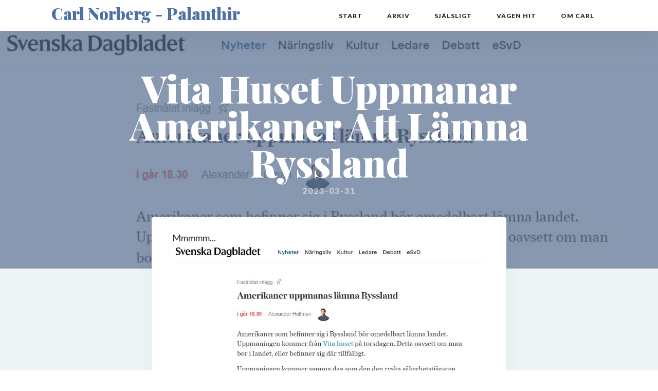

--- FILE ---
content_type: text/html; charset=UTF-8
request_url: https://carlnorberg.se/2023/03/31/vita-huset-uppmanar-amerikaner-att-lamna-ryssland/
body_size: 523307
content:
<!DOCTYPE html>
<html lang="sv-SE" >
<head>
<meta charset="UTF-8">
<meta name="viewport" content="width=device-width, initial-scale=1.0">
<!-- WP_HEAD() START -->
<title>Vita Huset Uppmanar Amerikaner Att Lämna Ryssland - Carl Norberg - Palanthir</title>
<link rel="preload" as="style" href="https://fonts.googleapis.com/css?family=Lato:900,regular,|Playfair+Display:900,regular," >
<link rel="stylesheet" href="https://fonts.googleapis.com/css?family=Lato:900,regular,|Playfair+Display:900,regular,">
	<style>img:is([sizes="auto" i], [sizes^="auto," i]) { contain-intrinsic-size: 3000px 1500px }</style>
	<link rel='preload' as='style' href='https://carlnorberg.se/wp-content/plugins/collapsed-archives/style.css?ver=6.8.3'  data-wpacu-preload-css-basic='1' />
<meta name="description" content="Mmmmm...">
<meta name="robots" content="index, follow, max-snippet:-1, max-image-preview:large, max-video-preview:-1">
<link rel="canonical" href="https://carlnorberg.se/2023/03/31/vita-huset-uppmanar-amerikaner-att-lamna-ryssland/">
<meta property="og:url" content="https://carlnorberg.se/2023/03/31/vita-huset-uppmanar-amerikaner-att-lamna-ryssland/">
<meta property="og:site_name" content="Carl Norberg - Palanthir">
<meta property="og:locale" content="sv_SE">
<meta property="og:type" content="article">
<meta property="og:title" content="Vita Huset Uppmanar Amerikaner Att Lämna Ryssland - Carl Norberg - Palanthir">
<meta property="og:description" content="Mmmmm...">
<meta property="og:image" content="https://carlnorberg.se/wp-content/uploads/2023/03/Inklistrad-356.png">
<meta property="og:image:secure_url" content="https://carlnorberg.se/wp-content/uploads/2023/03/Inklistrad-356.png">
<meta property="og:image:width" content="978">
<meta property="og:image:height" content="744">
<meta name="twitter:card" content="summary">
<meta name="twitter:title" content="Vita Huset Uppmanar Amerikaner Att Lämna Ryssland - Carl Norberg - Palanthir">
<meta name="twitter:description" content="Mmmmm...">
<meta name="twitter:image" content="https://carlnorberg.se/wp-content/uploads/2023/03/Inklistrad-356.png">
		<style>
			.lazyload,
			.lazyloading {
				max-width: 100%;
			}
		</style>
		<link rel='stylesheet' id='wp-block-library-css' href='https://carlnorberg.se/wp-includes/css/dist/block-library/style.min.css?ver=6.8.3' type='text/css' media='all' />
<style id='classic-theme-styles-inline-css' type='text/css'>
/*! This file is auto-generated */
.wp-block-button__link{color:#fff;background-color:#32373c;border-radius:9999px;box-shadow:none;text-decoration:none;padding:calc(.667em + 2px) calc(1.333em + 2px);font-size:1.125em}.wp-block-file__button{background:#32373c;color:#fff;text-decoration:none}
</style>
<style id='global-styles-inline-css' type='text/css'>
:root{--wp--preset--aspect-ratio--square: 1;--wp--preset--aspect-ratio--4-3: 4/3;--wp--preset--aspect-ratio--3-4: 3/4;--wp--preset--aspect-ratio--3-2: 3/2;--wp--preset--aspect-ratio--2-3: 2/3;--wp--preset--aspect-ratio--16-9: 16/9;--wp--preset--aspect-ratio--9-16: 9/16;--wp--preset--color--black: #000000;--wp--preset--color--cyan-bluish-gray: #abb8c3;--wp--preset--color--white: #ffffff;--wp--preset--color--pale-pink: #f78da7;--wp--preset--color--vivid-red: #cf2e2e;--wp--preset--color--luminous-vivid-orange: #ff6900;--wp--preset--color--luminous-vivid-amber: #fcb900;--wp--preset--color--light-green-cyan: #7bdcb5;--wp--preset--color--vivid-green-cyan: #00d084;--wp--preset--color--pale-cyan-blue: #8ed1fc;--wp--preset--color--vivid-cyan-blue: #0693e3;--wp--preset--color--vivid-purple: #9b51e0;--wp--preset--gradient--vivid-cyan-blue-to-vivid-purple: linear-gradient(135deg,rgba(6,147,227,1) 0%,rgb(155,81,224) 100%);--wp--preset--gradient--light-green-cyan-to-vivid-green-cyan: linear-gradient(135deg,rgb(122,220,180) 0%,rgb(0,208,130) 100%);--wp--preset--gradient--luminous-vivid-amber-to-luminous-vivid-orange: linear-gradient(135deg,rgba(252,185,0,1) 0%,rgba(255,105,0,1) 100%);--wp--preset--gradient--luminous-vivid-orange-to-vivid-red: linear-gradient(135deg,rgba(255,105,0,1) 0%,rgb(207,46,46) 100%);--wp--preset--gradient--very-light-gray-to-cyan-bluish-gray: linear-gradient(135deg,rgb(238,238,238) 0%,rgb(169,184,195) 100%);--wp--preset--gradient--cool-to-warm-spectrum: linear-gradient(135deg,rgb(74,234,220) 0%,rgb(151,120,209) 20%,rgb(207,42,186) 40%,rgb(238,44,130) 60%,rgb(251,105,98) 80%,rgb(254,248,76) 100%);--wp--preset--gradient--blush-light-purple: linear-gradient(135deg,rgb(255,206,236) 0%,rgb(152,150,240) 100%);--wp--preset--gradient--blush-bordeaux: linear-gradient(135deg,rgb(254,205,165) 0%,rgb(254,45,45) 50%,rgb(107,0,62) 100%);--wp--preset--gradient--luminous-dusk: linear-gradient(135deg,rgb(255,203,112) 0%,rgb(199,81,192) 50%,rgb(65,88,208) 100%);--wp--preset--gradient--pale-ocean: linear-gradient(135deg,rgb(255,245,203) 0%,rgb(182,227,212) 50%,rgb(51,167,181) 100%);--wp--preset--gradient--electric-grass: linear-gradient(135deg,rgb(202,248,128) 0%,rgb(113,206,126) 100%);--wp--preset--gradient--midnight: linear-gradient(135deg,rgb(2,3,129) 0%,rgb(40,116,252) 100%);--wp--preset--font-size--small: 13px;--wp--preset--font-size--medium: 20px;--wp--preset--font-size--large: 36px;--wp--preset--font-size--x-large: 42px;--wp--preset--spacing--20: 0.44rem;--wp--preset--spacing--30: 0.67rem;--wp--preset--spacing--40: 1rem;--wp--preset--spacing--50: 1.5rem;--wp--preset--spacing--60: 2.25rem;--wp--preset--spacing--70: 3.38rem;--wp--preset--spacing--80: 5.06rem;--wp--preset--shadow--natural: 6px 6px 9px rgba(0, 0, 0, 0.2);--wp--preset--shadow--deep: 12px 12px 50px rgba(0, 0, 0, 0.4);--wp--preset--shadow--sharp: 6px 6px 0px rgba(0, 0, 0, 0.2);--wp--preset--shadow--outlined: 6px 6px 0px -3px rgba(255, 255, 255, 1), 6px 6px rgba(0, 0, 0, 1);--wp--preset--shadow--crisp: 6px 6px 0px rgba(0, 0, 0, 1);}:where(.is-layout-flex){gap: 0.5em;}:where(.is-layout-grid){gap: 0.5em;}body .is-layout-flex{display: flex;}.is-layout-flex{flex-wrap: wrap;align-items: center;}.is-layout-flex > :is(*, div){margin: 0;}body .is-layout-grid{display: grid;}.is-layout-grid > :is(*, div){margin: 0;}:where(.wp-block-columns.is-layout-flex){gap: 2em;}:where(.wp-block-columns.is-layout-grid){gap: 2em;}:where(.wp-block-post-template.is-layout-flex){gap: 1.25em;}:where(.wp-block-post-template.is-layout-grid){gap: 1.25em;}.has-black-color{color: var(--wp--preset--color--black) !important;}.has-cyan-bluish-gray-color{color: var(--wp--preset--color--cyan-bluish-gray) !important;}.has-white-color{color: var(--wp--preset--color--white) !important;}.has-pale-pink-color{color: var(--wp--preset--color--pale-pink) !important;}.has-vivid-red-color{color: var(--wp--preset--color--vivid-red) !important;}.has-luminous-vivid-orange-color{color: var(--wp--preset--color--luminous-vivid-orange) !important;}.has-luminous-vivid-amber-color{color: var(--wp--preset--color--luminous-vivid-amber) !important;}.has-light-green-cyan-color{color: var(--wp--preset--color--light-green-cyan) !important;}.has-vivid-green-cyan-color{color: var(--wp--preset--color--vivid-green-cyan) !important;}.has-pale-cyan-blue-color{color: var(--wp--preset--color--pale-cyan-blue) !important;}.has-vivid-cyan-blue-color{color: var(--wp--preset--color--vivid-cyan-blue) !important;}.has-vivid-purple-color{color: var(--wp--preset--color--vivid-purple) !important;}.has-black-background-color{background-color: var(--wp--preset--color--black) !important;}.has-cyan-bluish-gray-background-color{background-color: var(--wp--preset--color--cyan-bluish-gray) !important;}.has-white-background-color{background-color: var(--wp--preset--color--white) !important;}.has-pale-pink-background-color{background-color: var(--wp--preset--color--pale-pink) !important;}.has-vivid-red-background-color{background-color: var(--wp--preset--color--vivid-red) !important;}.has-luminous-vivid-orange-background-color{background-color: var(--wp--preset--color--luminous-vivid-orange) !important;}.has-luminous-vivid-amber-background-color{background-color: var(--wp--preset--color--luminous-vivid-amber) !important;}.has-light-green-cyan-background-color{background-color: var(--wp--preset--color--light-green-cyan) !important;}.has-vivid-green-cyan-background-color{background-color: var(--wp--preset--color--vivid-green-cyan) !important;}.has-pale-cyan-blue-background-color{background-color: var(--wp--preset--color--pale-cyan-blue) !important;}.has-vivid-cyan-blue-background-color{background-color: var(--wp--preset--color--vivid-cyan-blue) !important;}.has-vivid-purple-background-color{background-color: var(--wp--preset--color--vivid-purple) !important;}.has-black-border-color{border-color: var(--wp--preset--color--black) !important;}.has-cyan-bluish-gray-border-color{border-color: var(--wp--preset--color--cyan-bluish-gray) !important;}.has-white-border-color{border-color: var(--wp--preset--color--white) !important;}.has-pale-pink-border-color{border-color: var(--wp--preset--color--pale-pink) !important;}.has-vivid-red-border-color{border-color: var(--wp--preset--color--vivid-red) !important;}.has-luminous-vivid-orange-border-color{border-color: var(--wp--preset--color--luminous-vivid-orange) !important;}.has-luminous-vivid-amber-border-color{border-color: var(--wp--preset--color--luminous-vivid-amber) !important;}.has-light-green-cyan-border-color{border-color: var(--wp--preset--color--light-green-cyan) !important;}.has-vivid-green-cyan-border-color{border-color: var(--wp--preset--color--vivid-green-cyan) !important;}.has-pale-cyan-blue-border-color{border-color: var(--wp--preset--color--pale-cyan-blue) !important;}.has-vivid-cyan-blue-border-color{border-color: var(--wp--preset--color--vivid-cyan-blue) !important;}.has-vivid-purple-border-color{border-color: var(--wp--preset--color--vivid-purple) !important;}.has-vivid-cyan-blue-to-vivid-purple-gradient-background{background: var(--wp--preset--gradient--vivid-cyan-blue-to-vivid-purple) !important;}.has-light-green-cyan-to-vivid-green-cyan-gradient-background{background: var(--wp--preset--gradient--light-green-cyan-to-vivid-green-cyan) !important;}.has-luminous-vivid-amber-to-luminous-vivid-orange-gradient-background{background: var(--wp--preset--gradient--luminous-vivid-amber-to-luminous-vivid-orange) !important;}.has-luminous-vivid-orange-to-vivid-red-gradient-background{background: var(--wp--preset--gradient--luminous-vivid-orange-to-vivid-red) !important;}.has-very-light-gray-to-cyan-bluish-gray-gradient-background{background: var(--wp--preset--gradient--very-light-gray-to-cyan-bluish-gray) !important;}.has-cool-to-warm-spectrum-gradient-background{background: var(--wp--preset--gradient--cool-to-warm-spectrum) !important;}.has-blush-light-purple-gradient-background{background: var(--wp--preset--gradient--blush-light-purple) !important;}.has-blush-bordeaux-gradient-background{background: var(--wp--preset--gradient--blush-bordeaux) !important;}.has-luminous-dusk-gradient-background{background: var(--wp--preset--gradient--luminous-dusk) !important;}.has-pale-ocean-gradient-background{background: var(--wp--preset--gradient--pale-ocean) !important;}.has-electric-grass-gradient-background{background: var(--wp--preset--gradient--electric-grass) !important;}.has-midnight-gradient-background{background: var(--wp--preset--gradient--midnight) !important;}.has-small-font-size{font-size: var(--wp--preset--font-size--small) !important;}.has-medium-font-size{font-size: var(--wp--preset--font-size--medium) !important;}.has-large-font-size{font-size: var(--wp--preset--font-size--large) !important;}.has-x-large-font-size{font-size: var(--wp--preset--font-size--x-large) !important;}
:where(.wp-block-post-template.is-layout-flex){gap: 1.25em;}:where(.wp-block-post-template.is-layout-grid){gap: 1.25em;}
:where(.wp-block-columns.is-layout-flex){gap: 2em;}:where(.wp-block-columns.is-layout-grid){gap: 2em;}
:root :where(.wp-block-pullquote){font-size: 1.5em;line-height: 1.6;}
</style>
<link   data-wpacu-to-be-preloaded-basic='1' rel='stylesheet' id='collapsed-archives-style-css' href='https://carlnorberg.se/wp-content/plugins/collapsed-archives/style.css?ver=6.8.3' type='text/css' media='all' />
<link rel='stylesheet' id='oxygen-css' href='https://carlnorberg.se/wp-content/plugins/oxygen/component-framework/oxygen.css?ver=4.9.4' type='text/css' media='all' />
<style  type='text/css'  data-wpacu-inline-css-file='1'>
.slick-loading .slick-list{background:#fff url(/wp-content/plugins/wp-trending-post-slider-and-widget/assets/css/../images/ajax-loader.gif) center center no-repeat}.slick-slider{position:relative;display:block;box-sizing:border-box;-webkit-user-select:none;-moz-user-select:none;-ms-user-select:none;user-select:none;-webkit-touch-callout:none;-khtml-user-select:none;-ms-touch-action:pan-y;touch-action:pan-y;-webkit-tap-highlight-color:transparent}.slick-list{position:relative;display:block;overflow:hidden;margin:0;padding:0}.slick-list:focus{outline:0}.slick-list.dragging{cursor:pointer;cursor:hand}.slick-slider .slick-list,.slick-slider .slick-track{-webkit-transform:translate3d(0,0,0);-moz-transform:translate3d(0,0,0);-ms-transform:translate3d(0,0,0);-o-transform:translate3d(0,0,0);transform:translate3d(0,0,0)}.slick-track{position:relative;top:0;left:0;display:block;margin-left:auto;margin-right:auto}.slick-track:after,.slick-track:before{display:table;content:''}.slick-track:after{clear:both}.slick-loading .slick-track{visibility:hidden}.slick-slide{display:none;float:left;height:100%;min-height:1px}[dir=rtl] .slick-slide{float:right}.slick-slide img{display:block}.slick-slide.slick-loading img{display:none}.slick-slide.dragging img{pointer-events:none}.slick-initialized .slick-slide{display:block}.slick-loading .slick-slide{visibility:hidden}.slick-vertical .slick-slide{display:block;height:auto;border:1px solid transparent}.slick-arrow.slick-hidden{display:none}
</style>
<link rel='stylesheet' id='wtpsw-public-style-css' href='https://carlnorberg.se/wp-content/plugins/wp-trending-post-slider-and-widget/assets/css/wtpsw-public.css?ver=1.8.6' type='text/css' media='all' />
<script type="text/javascript" src="https://carlnorberg.se/wp-content/plugins/carl-custom-functionality/assets/js/timeago.min.js?ver=6.8.3" id="timeago-js-js"></script>
<script type="text/javascript" src="https://carlnorberg.se/wp-content/plugins/carl-custom-functionality/assets/js/timeago.sv_SE.js?ver=6.8.3" id="timeago-js-i18n-js"></script>
<script type="text/javascript" src="https://carlnorberg.se/wp-includes/js/jquery/jquery.min.js?ver=3.7.1" id="jquery-core-js"></script>
<link rel="https://api.w.org/" href="https://carlnorberg.se/wp-json/" /><link rel="alternate" title="JSON" type="application/json" href="https://carlnorberg.se/wp-json/wp/v2/posts/217472" /><link rel="alternate" title="oEmbed (JSON)" type="application/json+oembed" href="https://carlnorberg.se/wp-json/oembed/1.0/embed?url=https%3A%2F%2Fcarlnorberg.se%2F2023%2F03%2F31%2Fvita-huset-uppmanar-amerikaner-att-lamna-ryssland%2F" />
<link rel="alternate" title="oEmbed (XML)" type="text/xml+oembed" href="https://carlnorberg.se/wp-json/oembed/1.0/embed?url=https%3A%2F%2Fcarlnorberg.se%2F2023%2F03%2F31%2Fvita-huset-uppmanar-amerikaner-att-lamna-ryssland%2F&#038;format=xml" />
		<script>
			document.documentElement.className = document.documentElement.className.replace('no-js', 'js');
		</script>
				<style>
			.no-js img.lazyload {
				display: none;
			}

			figure.wp-block-image img.lazyloading {
				min-width: 150px;
			}

			.lazyload,
			.lazyloading {
				--smush-placeholder-width: 100px;
				--smush-placeholder-aspect-ratio: 1/1;
				width: var(--smush-image-width, var(--smush-placeholder-width)) !important;
				aspect-ratio: var(--smush-image-aspect-ratio, var(--smush-placeholder-aspect-ratio)) !important;
			}

						.lazyload, .lazyloading {
				opacity: 0;
			}

			.lazyloaded {
				opacity: 1;
				transition: opacity 400ms;
				transition-delay: 0ms;
			}

					</style>
		
<script async src='https://www.googletagmanager.com/gtag/js?id=G-29TZC6SJ88'></script><script>
window.dataLayer = window.dataLayer || [];
function gtag(){dataLayer.push(arguments);}gtag('js', new Date());
gtag('set', 'cookie_domain', 'auto');
gtag('set', 'cookie_flags', 'SameSite=None;Secure');
window.addEventListener('load', function () {
    var links = document.querySelectorAll('a');
    for (let i = 0; i < links.length; i++) {
        links[i].addEventListener('click', function(e) {
            var n = this.href.includes('carlnorberg.se');
            if (n == false) {
                gtag('event', 'click', {'event_category': 'external links','event_label' : this.href});
            }
        });
        }
    });
    
 gtag('config', 'G-29TZC6SJ88' , {});

</script>
<style  type='text/css'  data-wpacu-inline-css-file='1'>
#section-14-71219 > .ct-section-inner-wrap{align-items:center}#section-14-71219{text-align:center}#section-90-4 > .ct-section-inner-wrap{padding-top:41px;padding-bottom:79px}#section-90-4{background-color:#39619c;color:#ffffff}#div_block-16-71219{flex-direction:row;display:flex;align-items:center}#div_block-138-70110{width:33.33%}#div_block-139-70110{width:33.33%}#div_block-140-70110{width:33.34%}@media (max-width:991px){#new_columns-137-70110> .ct-div-block{width:100% !important}}#text_block-22-71219{margin-right:30px}#_rich_text-29-71219{padding-bottom:0px}#_social_icons-13-71219.oxy-social-icons{flex-direction:row;margin-right:-10px;margin-bottom:-10px}#_social_icons-13-71219.oxy-social-icons a{font-size:50px;margin-right:10px;margin-bottom:10px;border-radius:50%}#_social_icons-13-71219.oxy-social-icons a svg{width:0.5em;height:0.5em;color:#39619c}
</style>
<style  type='text/css'  data-wpacu-inline-css-file='1'>
@media (max-width:767px){#headline-135-70110{font-size:23px}}@media (max-width:479px){#headline-135-70110{font-size:18px}}#_nav_menu-15-4 .oxy-nav-menu-hamburger-line{background-color:#2b2c27}@media (max-width:991px){#_nav_menu-15-4 .oxy-nav-menu-list{display:none}#_nav_menu-15-4 .oxy-menu-toggle{display:initial}#_nav_menu-15-4.oxy-nav-menu.oxy-nav-menu-open .oxy-nav-menu-list{display:initial}}#_nav_menu-15-4.oxy-nav-menu.oxy-nav-menu-open{margin-top:0 !important;margin-right:0 !important;margin-left:0 !important;margin-bottom:0 !important}#_nav_menu-15-4.oxy-nav-menu.oxy-nav-menu-open .menu-item a{padding-top:12px;padding-bottom:12px;padding-left:24px;padding-right:24px}#_nav_menu-15-4 .oxy-nav-menu-hamburger-wrap{width:18px;height:18px}#_nav_menu-15-4 .oxy-nav-menu-hamburger{width:18px;height:14px}#_nav_menu-15-4 .oxy-nav-menu-hamburger-line{height:2px;background-color:#566d8f}#_nav_menu-15-4.oxy-nav-menu-open .oxy-nav-menu-hamburger .oxy-nav-menu-hamburger-line:first-child{top:6px}#_nav_menu-15-4.oxy-nav-menu-open .oxy-nav-menu-hamburger .oxy-nav-menu-hamburger-line:last-child{top:-6px}#_nav_menu-15-4{font-family:'Lato'}#_nav_menu-15-4 .menu-item a{color:#2b2c27;font-size:12px;text-transform:uppercase;text-align:center;font-weight:900;letter-spacing:1px;padding-top:20px;padding-bottom:20px;padding-left:24px;padding-right:24px}#_nav_menu-15-4 .current-menu-item a{padding-bottom:16px;border-bottom-width:4px;color:#39619c}#_nav_menu-15-4.oxy-nav-menu:not(.oxy-nav-menu-open) .sub-menu{background-color:#eff4f7}#_nav_menu-15-4.oxy-nav-menu:not(.oxy-nav-menu-open) .menu-item a{justify-content:flex-start}#_nav_menu-15-4.oxy-nav-menu:not(.oxy-nav-menu-open) .sub-menu .menu-item a{border:0;padding-top:20px;padding-bottom:20px;color:#39619c}#_nav_menu-15-4 .menu-item:focus-within a,#_nav_menu-15-4 .menu-item:hover a{background-color:#eff4f7;color:#39619c}#_nav_menu-15-4.oxy-nav-menu:not(.oxy-nav-menu-open) .menu-item a:hover{justify-content:flex-start}#_nav_menu-15-4.oxy-nav-menu:not(.oxy-nav-menu-open) .sub-menu .menu-item a:hover{border:0;padding-top:20px;padding-bottom:20px;background-color:#fafafa;color:#173362}@media (max-width:991px){#_nav_menu-15-4.oxy-nav-menu:not(.oxy-nav-menu-open) .sub-menu .menu-item a{border:0}}#_header-79-4 .oxy-nav-menu-open,#_header-79-4 .oxy-nav-menu:not(.oxy-nav-menu-open) .sub-menu{background-color:#ffffff}#_header-79-4{background-color:#ffffff;box-shadow:0px 20px 40px rgba(0,0,0,0.05)}.oxy-header.oxy-sticky-header-active > #_header_row-80-4.oxygen-show-in-sticky-only{display:block}
</style>
<style  type='text/css'  data-wpacu-inline-css-file='1'>
#div_block-46-4{flex-direction:column;display:flex;align-items:stretch;flex-grow:1;text-align:justify;justify-content:flex-start}
</style>
<link rel='stylesheet' id='oxygen-cache-70107-css' href='//carlnorberg.se/wp-content/uploads/oxygen/css/70107.css?cache=1713184225&#038;ver=6.8.3' type='text/css' media='all' />
<link rel='stylesheet' id='oxygen-universal-styles-css' href='//carlnorberg.se/wp-content/uploads/oxygen/css/universal.css?cache=1720025734&#038;ver=6.8.3' type='text/css' media='all' />
<!-- END OF WP_HEAD() -->
</head>
<body class="wp-singular post-template-default single single-post postid-217472 single-format-standard wp-custom-logo wp-theme-oxygen-is-not-a-theme  wp-embed-responsive oxygen-body" >




						<header id="_header-79-4" class="oxy-header-wrapper oxy-overlay-header oxy-header" ><div id="_header_row-80-4" class="oxy-header-row" ><div class="oxy-header-container"><div id="_header_left-81-4" class="oxy-header-left" ><a id="link-85-4" class="ct-link finance-logo" href="/" target="_self"  ><h1 id="headline-135-70110" class="ct-headline">Carl Norberg - Palanthir</h1></a></div><div id="_header_center-82-4" class="oxy-header-center" ></div><div id="_header_right-83-4" class="oxy-header-right" ><nav id="_nav_menu-15-4" class="oxy-nav-menu oxy-nav-menu-dropdown-arrow" ><div class='oxy-menu-toggle'><div class='oxy-nav-menu-hamburger-wrap'><div class='oxy-nav-menu-hamburger'><div class='oxy-nav-menu-hamburger-line'></div><div class='oxy-nav-menu-hamburger-line'></div><div class='oxy-nav-menu-hamburger-line'></div></div></div></div><div class="menu-main-nav-container"><ul id="menu-main-nav" class="oxy-nav-menu-list"><li id="menu-item-71058" class="menu-item menu-item-type-custom menu-item-object-custom menu-item-71058"><a href="/">Start</a></li>
<li id="menu-item-71053" class="menu-item menu-item-type-post_type menu-item-object-page menu-item-71053"><a href="https://carlnorberg.se/arkiv/">Arkiv</a></li>
<li id="menu-item-71540" class="menu-item menu-item-type-taxonomy menu-item-object-category menu-item-71540"><a href="https://carlnorberg.se/category/sjalsligt/">Själsligt</a></li>
<li id="menu-item-71206" class="menu-item menu-item-type-post_type menu-item-object-page menu-item-71206"><a href="https://carlnorberg.se/vagen-hit/">Vägen hit</a></li>
<li id="menu-item-71074" class="menu-item menu-item-type-post_type menu-item-object-page menu-item-71074"><a href="https://carlnorberg.se/om-carl/">Om Carl</a></li>
</ul></div></nav></div></div></div></header>
		<div id="div_block-46-4" class="ct-div-block" ><section id="section-16-49" class="ct-section lazyload" style="background-image:inherit;background-size:auto,  cover;"  data-bg-image="linear-gradient(rgba(86,109,143,0.7), rgba(86,109,143,0.7)), url(https://carlnorberg.se/wp-content/uploads/2023/03/Inklistrad-356.png)"><div class="ct-section-inner-wrap"><h1 id="headline-5-49" class="ct-headline Heading1"><span id="span-8-49" class="ct-span" >Vita Huset Uppmanar Amerikaner Att Lämna Ryssland</span></h1><div id="text_block-25-49" class="ct-text-block white-subheading" ><span id="span-27-49" class="ct-span" >2023-03-31</span></div></div></section><section id="section-4-49" class=" ct-section " ><div class="ct-section-inner-wrap"><div id="div_block-11-49" class="ct-div-block" ><div id="text_block-12-49" class="ct-text-block finance-simple-content" ><span id="span-13-70107" class="ct-span oxy-stock-content-styles" ><div class="" dir="auto">
<div id=":r38:" class="x1iorvi4 x1pi30zi x1swvt13 x1l90r2v" data-ad-comet-preview="message" data-ad-preview="message">
<div class="x78zum5 xdt5ytf xz62fqu x16ldp7u">
<div class="xu06os2 x1ok221b">
<div class="x11i5rnm xat24cr x1mh8g0r x1vvkbs xdj266r x126k92a">
<div dir="auto">Mmmmm...<img decoding="async" id="thepasted-1" src="[data-uri]" /></div>
</div>
</div>
</div>
</div>
</div>
</span></div><div id="div_block-62-70107" class="ct-div-block" ><div id="code_block-64-70107" class="ct-code-block" ><!-- Sharingbutton Facebook -->
<a class="resp-sharing-button__link" href="https://facebook.com/sharer/sharer.php?u=https://carlnorberg.se/2023/03/31/vita-huset-uppmanar-amerikaner-att-lamna-ryssland/" target="_blank" rel="noopener" aria-label="Share on Facebook">
  <div class="resp-sharing-button resp-sharing-button--facebook resp-sharing-button--large"><div aria-hidden="true" class="resp-sharing-button__icon resp-sharing-button__icon--solid">
    <svg xmlns="http://www.w3.org/2000/svg" viewBox="0 0 24 24"><path d="M18.77 7.46H14.5v-1.9c0-.9.6-1.1 1-1.1h3V.5h-4.33C10.24.5 9.5 3.44 9.5 5.32v2.15h-3v4h3v12h5v-12h3.85l.42-4z"/></svg>
    </div>Dela på Facebook</div>
</a>

<!-- Sharingbutton Twitter -->
<a class="resp-sharing-button__link" href="https://twitter.com/intent/tweet/?url=https://carlnorberg.se/2023/03/31/vita-huset-uppmanar-amerikaner-att-lamna-ryssland/" target="_blank" rel="noopener" aria-label="Share on Twitter">
  <div class="resp-sharing-button resp-sharing-button--twitter resp-sharing-button--large"><div aria-hidden="true" class="resp-sharing-button__icon resp-sharing-button__icon--solid">
    <svg xmlns="http://www.w3.org/2000/svg" viewBox="0 0 24 24"><path d="M23.44 4.83c-.8.37-1.5.38-2.22.02.93-.56.98-.96 1.32-2.02-.88.52-1.86.9-2.9 1.1-.82-.88-2-1.43-3.3-1.43-2.5 0-4.55 2.04-4.55 4.54 0 .36.03.7.1 1.04-3.77-.2-7.12-2-9.36-4.75-.4.67-.6 1.45-.6 2.3 0 1.56.8 2.95 2 3.77-.74-.03-1.44-.23-2.05-.57v.06c0 2.2 1.56 4.03 3.64 4.44-.67.2-1.37.2-2.06.08.58 1.8 2.26 3.12 4.25 3.16C5.78 18.1 3.37 18.74 1 18.46c2 1.3 4.4 2.04 6.97 2.04 8.35 0 12.92-6.92 12.92-12.93 0-.2 0-.4-.02-.6.9-.63 1.96-1.22 2.56-2.14z"/></svg>
    </div>Dela på Twitter</div>
</a>
</div></div><div id="div_block-72-70107" class="ct-div-block" ><h3 id="headline-74-70107" class="ct-headline">Visa ditt stöd till det informationsarbete&nbsp;Carl genomför</h3></div><div id="new_columns-68-70107" class="ct-new-columns" ><div id="div_block-69-70107" class="ct-div-block" ><h4 id="headline-77-70107" class="ct-headline">Patreon</h4><div id="div_block-80-70107" class="ct-div-block" ><div id="div_block-81-70107" class="ct-div-block" ><img  id="image-65-70107" alt="" data-src="https://carlnorberg.se/wp-content/uploads/2019/12/patreon.png" class="ct-image lazyload" src="[data-uri]" style="--smush-placeholder-width: 500px; --smush-placeholder-aspect-ratio: 500/480;" /></div><div id="div_block-82-70107" class="ct-div-block" ><a id="link_button-61-70107" class="ct-link-button" href="https://www.patreon.com/carlnorberg" target="_blank"  >Bli månadsgivare</a></div></div></div><div id="div_block-70-70107" class="ct-div-block" ><h4 id="headline-85-70107" class="ct-headline">Swish</h4><div id="div_block-88-70107" class="ct-div-block" ><div id="div_block-89-70107" class="ct-div-block" ><img  id="image-90-70107" alt="" data-src="https://carlnorberg.se/wp-content/uploads/2020/03/carl-qr-swish.png" class="ct-image lazyload" src="[data-uri]" style="--smush-placeholder-width: 100px; --smush-placeholder-aspect-ratio: 100/100;" /></div><div id="div_block-91-70107" class="ct-div-block" ><div id="text_block-94-70107" class="ct-text-block" >Scanna QR eller skicka till 076-118 25 68. Mottagare är Caroline Norberg.</div></div></div></div></div></div><div id="code_block-28-49" class="ct-code-block" ><!-- --></div><div id="new_columns-46-70107" class="ct-new-columns" ><div id="div_block-47-70107" class="ct-div-block" ><div id="code_block-49-70107" class="ct-code-block" >&laquo; <a href="https://carlnorberg.se/2023/03/31/svd-skarper-tolkningsmojlighet-om-trump-atal/" rel="prev">SvD Skärper Tolkningsmöjlighet Om Trump-Åtal</a></div></div><div id="div_block-48-70107" class="ct-div-block" ><div id="code_block-50-70107" class="ct-code-block" ><a href="https://carlnorberg.se/2023/03/31/hjarndott-skeptisk-bankchef/" rel="next">Hjärndött Skeptisk Bankchef</a> &raquo;</div></div></div></div></section><section id="section-42-70107" class=" ct-section " ><div class="ct-section-inner-wrap"><div id="div_block-43-70107" class="ct-div-block" >
                <div id="_comment_form-45-70107" class="oxy-comment-form" >
                                                </div>
        
        </div></div></section></div><section id="section-14-71219" class=" ct-section" ><div class="ct-section-inner-wrap"><div id="div_block-16-71219" class="ct-div-block" ><div id="div_block-17-71219" class="ct-div-block" ><div id="text_block-22-71219" class="ct-text-block" >Carl på social media</div></div><div id="div_block-18-71219" class="ct-div-block" ><div id="_social_icons-13-71219" class="oxy-social-icons" ><a href='https://www.facebook.com/CarlJNorberg' target='_blank' class='oxy-social-icons-facebook'><svg><title>Visit our Facebook</title><use xlink:href='#oxy-social-icons-icon-facebook'></use></svg></a><a href='https://twitter.com/carlnorberg' target='_blank' class='oxy-social-icons-twitter'><svg><title>Visit our Twitter</title><use xlink:href='#oxy-social-icons-icon-twitter'></use></svg></a><a href='https://carlnorberg.se/feed/' target='_blank' class='oxy-social-icons-rss'><svg><title>Visit our RSS feed</title><use xlink:href='#oxy-social-icons-icon-rss'></use></svg></a></div></div></div></div></section><section id="section-90-4" class=" ct-section" ><div class="ct-section-inner-wrap"><div id="new_columns-137-70110" class="ct-new-columns" ><div id="div_block-138-70110" class="ct-div-block" ><h1 id="headline-142-70110" class="ct-headline">Patreon</h1><div id="_rich_text-151-70110" class="oxy-rich-text" >Här kan du visa ditt stöd genom att <a href="https://www.patreon.com/carlnorberg" style="color:#fff;" rel="noopener" target="_blank">bli månadsgivare på Patreon</a>.</div></div><div id="div_block-139-70110" class="ct-div-block" ><h1 id="headline-27-71219" class="ct-headline">Swish</h1><div id="_rich_text-29-71219" class="oxy-rich-text" ><p>Bidra genom att Swisha till 076-118 25 68, mottagare är Caroline Norberg.</p></div></div><div id="div_block-140-70110" class="ct-div-block" ><h1 id="headline-11-71219" class="ct-headline">De Fria</h1><div id="_rich_text-12-71219" class="oxy-rich-text" ><a href="https://defria.se" style="color:#fff;" rel="noopener" target="_blank">Besök folkrörelsen</a> som jobbar för demokrati genom en medveten och upplyst befolkning!</div></div></div></div></section>	<!-- WP_FOOTER -->
<script type="speculationrules">
{"prefetch":[{"source":"document","where":{"and":[{"href_matches":"\/*"},{"not":{"href_matches":["\/wp-*.php","\/wp-admin\/*","\/wp-content\/uploads\/*","\/wp-content\/*","\/wp-content\/plugins\/*","\/wp-content\/themes\/oceanwp\/*","\/wp-content\/themes\/oxygen-is-not-a-theme\/*","\/*\\?(.+)"]}},{"not":{"selector_matches":"a[rel~=\"nofollow\"]"}},{"not":{"selector_matches":".no-prefetch, .no-prefetch a"}}]},"eagerness":"conservative"}]}
</script>

		<script type="text/javascript">
			jQuery(document).ready(function() {
				jQuery('body').on('click', '.oxy-menu-toggle', function() {
					jQuery(this).parent('.oxy-nav-menu').toggleClass('oxy-nav-menu-open');
					jQuery('body').toggleClass('oxy-nav-menu-prevent-overflow');
					jQuery('html').toggleClass('oxy-nav-menu-prevent-overflow');
				});
				var selector = '.oxy-nav-menu-open .menu-item a[href*="#"]';
				jQuery('body').on('click', selector, function(){
					jQuery('.oxy-nav-menu-open').removeClass('oxy-nav-menu-open');
					jQuery('body').removeClass('oxy-nav-menu-prevent-overflow');
					jQuery('html').removeClass('oxy-nav-menu-prevent-overflow');
					jQuery(this).click();
				});
			});
		</script>

	
		<svg style="position: absolute; width: 0; height: 0; overflow: hidden;" version="1.1" xmlns="http://www.w3.org/2000/svg" xmlns:xlink="http://www.w3.org/1999/xlink">
		   <defs>
		      <symbol id="oxy-social-icons-icon-linkedin" viewBox="0 0 32 32">
		         <title>linkedin</title>
		         <path d="M12 12h5.535v2.837h0.079c0.77-1.381 2.655-2.837 5.464-2.837 5.842 0 6.922 3.637 6.922 8.367v9.633h-5.769v-8.54c0-2.037-0.042-4.657-3.001-4.657-3.005 0-3.463 2.218-3.463 4.509v8.688h-5.767v-18z"></path>
		         <path d="M2 12h6v18h-6v-18z"></path>
		         <path d="M8 7c0 1.657-1.343 3-3 3s-3-1.343-3-3c0-1.657 1.343-3 3-3s3 1.343 3 3z"></path>
		      </symbol>
		      <symbol id="oxy-social-icons-icon-facebook" viewBox="0 0 32 32">
		         <title>facebook</title>
		         <path d="M19 6h5v-6h-5c-3.86 0-7 3.14-7 7v3h-4v6h4v16h6v-16h5l1-6h-6v-3c0-0.542 0.458-1 1-1z"></path>
		      </symbol>
		      <symbol id="oxy-social-icons-icon-pinterest" viewBox="0 0 32 32">
		         <title>pinterest</title>
		         <path d="M16 2.138c-7.656 0-13.863 6.206-13.863 13.863 0 5.875 3.656 10.887 8.813 12.906-0.119-1.094-0.231-2.781 0.050-3.975 0.25-1.081 1.625-6.887 1.625-6.887s-0.412-0.831-0.412-2.056c0-1.925 1.119-3.369 2.506-3.369 1.181 0 1.756 0.887 1.756 1.95 0 1.188-0.756 2.969-1.15 4.613-0.331 1.381 0.688 2.506 2.050 2.506 2.462 0 4.356-2.6 4.356-6.35 0-3.319-2.387-5.638-5.787-5.638-3.944 0-6.256 2.956-6.256 6.019 0 1.194 0.456 2.469 1.031 3.163 0.113 0.137 0.131 0.256 0.094 0.4-0.106 0.438-0.338 1.381-0.387 1.575-0.063 0.256-0.2 0.306-0.463 0.188-1.731-0.806-2.813-3.337-2.813-5.369 0-4.375 3.175-8.387 9.156-8.387 4.806 0 8.544 3.425 8.544 8.006 0 4.775-3.012 8.625-7.194 8.625-1.406 0-2.725-0.731-3.175-1.594 0 0-0.694 2.644-0.863 3.294-0.313 1.206-1.156 2.712-1.725 3.631 1.3 0.4 2.675 0.619 4.106 0.619 7.656 0 13.863-6.206 13.863-13.863 0-7.662-6.206-13.869-13.863-13.869z"></path>
		      </symbol>
		      <symbol id="oxy-social-icons-icon-youtube" viewBox="0 0 32 32">
		         <title>youtube</title>
		         <path d="M31.681 9.6c0 0-0.313-2.206-1.275-3.175-1.219-1.275-2.581-1.281-3.206-1.356-4.475-0.325-11.194-0.325-11.194-0.325h-0.012c0 0-6.719 0-11.194 0.325-0.625 0.075-1.987 0.081-3.206 1.356-0.963 0.969-1.269 3.175-1.269 3.175s-0.319 2.588-0.319 5.181v2.425c0 2.587 0.319 5.181 0.319 5.181s0.313 2.206 1.269 3.175c1.219 1.275 2.819 1.231 3.531 1.369 2.563 0.244 10.881 0.319 10.881 0.319s6.725-0.012 11.2-0.331c0.625-0.075 1.988-0.081 3.206-1.356 0.962-0.969 1.275-3.175 1.275-3.175s0.319-2.587 0.319-5.181v-2.425c-0.006-2.588-0.325-5.181-0.325-5.181zM12.694 20.15v-8.994l8.644 4.513-8.644 4.481z"></path>
		      </symbol>
		      <symbol id="oxy-social-icons-icon-rss" viewBox="0 0 32 32">
		         <title>rss</title>
		         <path d="M4.259 23.467c-2.35 0-4.259 1.917-4.259 4.252 0 2.349 1.909 4.244 4.259 4.244 2.358 0 4.265-1.895 4.265-4.244-0-2.336-1.907-4.252-4.265-4.252zM0.005 10.873v6.133c3.993 0 7.749 1.562 10.577 4.391 2.825 2.822 4.384 6.595 4.384 10.603h6.16c-0-11.651-9.478-21.127-21.121-21.127zM0.012 0v6.136c14.243 0 25.836 11.604 25.836 25.864h6.152c0-17.64-14.352-32-31.988-32z"></path>
		      </symbol>
		      <symbol id="oxy-social-icons-icon-twitter" viewBox="0 0 512 512">
		         <title>twitter</title>
		         <path d="M389.2 48h70.6L305.6 224.2 487 464H345L233.7 318.6 106.5 464H35.8L200.7 275.5 26.8 48H172.4L272.9 180.9 389.2 48zM364.4 421.8h39.1L151.1 88h-42L364.4 421.8z"></path>
		      </symbol>
		      <symbol id="oxy-social-icons-icon-instagram" viewBox="0 0 32 32">
		         <title>instagram</title>
		         <path d="M16 2.881c4.275 0 4.781 0.019 6.462 0.094 1.563 0.069 2.406 0.331 2.969 0.55 0.744 0.288 1.281 0.638 1.837 1.194 0.563 0.563 0.906 1.094 1.2 1.838 0.219 0.563 0.481 1.412 0.55 2.969 0.075 1.688 0.094 2.194 0.094 6.463s-0.019 4.781-0.094 6.463c-0.069 1.563-0.331 2.406-0.55 2.969-0.288 0.744-0.637 1.281-1.194 1.837-0.563 0.563-1.094 0.906-1.837 1.2-0.563 0.219-1.413 0.481-2.969 0.55-1.688 0.075-2.194 0.094-6.463 0.094s-4.781-0.019-6.463-0.094c-1.563-0.069-2.406-0.331-2.969-0.55-0.744-0.288-1.281-0.637-1.838-1.194-0.563-0.563-0.906-1.094-1.2-1.837-0.219-0.563-0.481-1.413-0.55-2.969-0.075-1.688-0.094-2.194-0.094-6.463s0.019-4.781 0.094-6.463c0.069-1.563 0.331-2.406 0.55-2.969 0.288-0.744 0.638-1.281 1.194-1.838 0.563-0.563 1.094-0.906 1.838-1.2 0.563-0.219 1.412-0.481 2.969-0.55 1.681-0.075 2.188-0.094 6.463-0.094zM16 0c-4.344 0-4.887 0.019-6.594 0.094-1.7 0.075-2.869 0.35-3.881 0.744-1.056 0.412-1.95 0.956-2.837 1.85-0.894 0.888-1.438 1.781-1.85 2.831-0.394 1.019-0.669 2.181-0.744 3.881-0.075 1.713-0.094 2.256-0.094 6.6s0.019 4.887 0.094 6.594c0.075 1.7 0.35 2.869 0.744 3.881 0.413 1.056 0.956 1.95 1.85 2.837 0.887 0.887 1.781 1.438 2.831 1.844 1.019 0.394 2.181 0.669 3.881 0.744 1.706 0.075 2.25 0.094 6.594 0.094s4.888-0.019 6.594-0.094c1.7-0.075 2.869-0.35 3.881-0.744 1.050-0.406 1.944-0.956 2.831-1.844s1.438-1.781 1.844-2.831c0.394-1.019 0.669-2.181 0.744-3.881 0.075-1.706 0.094-2.25 0.094-6.594s-0.019-4.887-0.094-6.594c-0.075-1.7-0.35-2.869-0.744-3.881-0.394-1.063-0.938-1.956-1.831-2.844-0.887-0.887-1.781-1.438-2.831-1.844-1.019-0.394-2.181-0.669-3.881-0.744-1.712-0.081-2.256-0.1-6.6-0.1v0z"></path>
		         <path d="M16 7.781c-4.537 0-8.219 3.681-8.219 8.219s3.681 8.219 8.219 8.219 8.219-3.681 8.219-8.219c0-4.537-3.681-8.219-8.219-8.219zM16 21.331c-2.944 0-5.331-2.387-5.331-5.331s2.387-5.331 5.331-5.331c2.944 0 5.331 2.387 5.331 5.331s-2.387 5.331-5.331 5.331z"></path>
		         <path d="M26.462 7.456c0 1.060-0.859 1.919-1.919 1.919s-1.919-0.859-1.919-1.919c0-1.060 0.859-1.919 1.919-1.919s1.919 0.859 1.919 1.919z"></path>
		      </symbol>
		      <symbol id="oxy-social-icons-icon-facebook-blank" viewBox="0 0 32 32">
		         <title>facebook-blank</title>
		         <path d="M29 0h-26c-1.65 0-3 1.35-3 3v26c0 1.65 1.35 3 3 3h13v-14h-4v-4h4v-2c0-3.306 2.694-6 6-6h4v4h-4c-1.1 0-2 0.9-2 2v2h6l-1 4h-5v14h9c1.65 0 3-1.35 3-3v-26c0-1.65-1.35-3-3-3z"></path>
		      </symbol>
		      <symbol id="oxy-social-icons-icon-rss-blank" viewBox="0 0 32 32">
		         <title>rss-blank</title>
		         <path d="M29 0h-26c-1.65 0-3 1.35-3 3v26c0 1.65 1.35 3 3 3h26c1.65 0 3-1.35 3-3v-26c0-1.65-1.35-3-3-3zM8.719 25.975c-1.5 0-2.719-1.206-2.719-2.706 0-1.488 1.219-2.712 2.719-2.712 1.506 0 2.719 1.225 2.719 2.712 0 1.5-1.219 2.706-2.719 2.706zM15.544 26c0-2.556-0.994-4.962-2.794-6.762-1.806-1.806-4.2-2.8-6.75-2.8v-3.912c7.425 0 13.475 6.044 13.475 13.475h-3.931zM22.488 26c0-9.094-7.394-16.5-16.481-16.5v-3.912c11.25 0 20.406 9.162 20.406 20.413h-3.925z"></path>
		      </symbol>
		      <symbol id="oxy-social-icons-icon-linkedin-blank" viewBox="0 0 32 32">
		         <title>linkedin-blank</title>
		         <path d="M29 0h-26c-1.65 0-3 1.35-3 3v26c0 1.65 1.35 3 3 3h26c1.65 0 3-1.35 3-3v-26c0-1.65-1.35-3-3-3zM12 26h-4v-14h4v14zM10 10c-1.106 0-2-0.894-2-2s0.894-2 2-2c1.106 0 2 0.894 2 2s-0.894 2-2 2zM26 26h-4v-8c0-1.106-0.894-2-2-2s-2 0.894-2 2v8h-4v-14h4v2.481c0.825-1.131 2.087-2.481 3.5-2.481 2.488 0 4.5 2.238 4.5 5v9z"></path>
		      </symbol>
		      <symbol id="oxy-social-icons-icon-pinterest-blank" viewBox="0 0 32 32">
		         <title>pinterest</title>
		         <path d="M16 2.138c-7.656 0-13.863 6.206-13.863 13.863 0 5.875 3.656 10.887 8.813 12.906-0.119-1.094-0.231-2.781 0.050-3.975 0.25-1.081 1.625-6.887 1.625-6.887s-0.412-0.831-0.412-2.056c0-1.925 1.119-3.369 2.506-3.369 1.181 0 1.756 0.887 1.756 1.95 0 1.188-0.756 2.969-1.15 4.613-0.331 1.381 0.688 2.506 2.050 2.506 2.462 0 4.356-2.6 4.356-6.35 0-3.319-2.387-5.638-5.787-5.638-3.944 0-6.256 2.956-6.256 6.019 0 1.194 0.456 2.469 1.031 3.163 0.113 0.137 0.131 0.256 0.094 0.4-0.106 0.438-0.338 1.381-0.387 1.575-0.063 0.256-0.2 0.306-0.463 0.188-1.731-0.806-2.813-3.337-2.813-5.369 0-4.375 3.175-8.387 9.156-8.387 4.806 0 8.544 3.425 8.544 8.006 0 4.775-3.012 8.625-7.194 8.625-1.406 0-2.725-0.731-3.175-1.594 0 0-0.694 2.644-0.863 3.294-0.313 1.206-1.156 2.712-1.725 3.631 1.3 0.4 2.675 0.619 4.106 0.619 7.656 0 13.863-6.206 13.863-13.863 0-7.662-6.206-13.869-13.863-13.869z"></path>
		      </symbol>
		      <symbol id="oxy-social-icons-icon-youtube-blank" viewBox="0 0 32 32">
		         <title>youtube</title>
		         <path d="M31.681 9.6c0 0-0.313-2.206-1.275-3.175-1.219-1.275-2.581-1.281-3.206-1.356-4.475-0.325-11.194-0.325-11.194-0.325h-0.012c0 0-6.719 0-11.194 0.325-0.625 0.075-1.987 0.081-3.206 1.356-0.963 0.969-1.269 3.175-1.269 3.175s-0.319 2.588-0.319 5.181v2.425c0 2.587 0.319 5.181 0.319 5.181s0.313 2.206 1.269 3.175c1.219 1.275 2.819 1.231 3.531 1.369 2.563 0.244 10.881 0.319 10.881 0.319s6.725-0.012 11.2-0.331c0.625-0.075 1.988-0.081 3.206-1.356 0.962-0.969 1.275-3.175 1.275-3.175s0.319-2.587 0.319-5.181v-2.425c-0.006-2.588-0.325-5.181-0.325-5.181zM12.694 20.15v-8.994l8.644 4.513-8.644 4.481z"></path>
		      </symbol>
		      <symbol id="oxy-social-icons-icon-twitter-blank" viewBox="0 0 448 512">
				<title>twitter</title>
				<path d="M64 32C28.7 32 0 60.7 0 96V416c0 35.3 28.7 64 64 64H384c35.3 0 64-28.7 64-64V96c0-35.3-28.7-64-64-64H64zm297.1 84L257.3 234.6 379.4 396H283.8L209 298.1 123.3 396H75.8l111-126.9L69.7 116h98l67.7 89.5L313.6 116h47.5zM323.3 367.6L153.4 142.9H125.1L296.9 367.6h26.3z"></path>
			  </symbol>
		      <symbol id="oxy-social-icons-icon-instagram-blank" viewBox="0 0 32 32">
		         <title>instagram</title>
		         <path d="M16 2.881c4.275 0 4.781 0.019 6.462 0.094 1.563 0.069 2.406 0.331 2.969 0.55 0.744 0.288 1.281 0.638 1.837 1.194 0.563 0.563 0.906 1.094 1.2 1.838 0.219 0.563 0.481 1.412 0.55 2.969 0.075 1.688 0.094 2.194 0.094 6.463s-0.019 4.781-0.094 6.463c-0.069 1.563-0.331 2.406-0.55 2.969-0.288 0.744-0.637 1.281-1.194 1.837-0.563 0.563-1.094 0.906-1.837 1.2-0.563 0.219-1.413 0.481-2.969 0.55-1.688 0.075-2.194 0.094-6.463 0.094s-4.781-0.019-6.463-0.094c-1.563-0.069-2.406-0.331-2.969-0.55-0.744-0.288-1.281-0.637-1.838-1.194-0.563-0.563-0.906-1.094-1.2-1.837-0.219-0.563-0.481-1.413-0.55-2.969-0.075-1.688-0.094-2.194-0.094-6.463s0.019-4.781 0.094-6.463c0.069-1.563 0.331-2.406 0.55-2.969 0.288-0.744 0.638-1.281 1.194-1.838 0.563-0.563 1.094-0.906 1.838-1.2 0.563-0.219 1.412-0.481 2.969-0.55 1.681-0.075 2.188-0.094 6.463-0.094zM16 0c-4.344 0-4.887 0.019-6.594 0.094-1.7 0.075-2.869 0.35-3.881 0.744-1.056 0.412-1.95 0.956-2.837 1.85-0.894 0.888-1.438 1.781-1.85 2.831-0.394 1.019-0.669 2.181-0.744 3.881-0.075 1.713-0.094 2.256-0.094 6.6s0.019 4.887 0.094 6.594c0.075 1.7 0.35 2.869 0.744 3.881 0.413 1.056 0.956 1.95 1.85 2.837 0.887 0.887 1.781 1.438 2.831 1.844 1.019 0.394 2.181 0.669 3.881 0.744 1.706 0.075 2.25 0.094 6.594 0.094s4.888-0.019 6.594-0.094c1.7-0.075 2.869-0.35 3.881-0.744 1.050-0.406 1.944-0.956 2.831-1.844s1.438-1.781 1.844-2.831c0.394-1.019 0.669-2.181 0.744-3.881 0.075-1.706 0.094-2.25 0.094-6.594s-0.019-4.887-0.094-6.594c-0.075-1.7-0.35-2.869-0.744-3.881-0.394-1.063-0.938-1.956-1.831-2.844-0.887-0.887-1.781-1.438-2.831-1.844-1.019-0.394-2.181-0.669-3.881-0.744-1.712-0.081-2.256-0.1-6.6-0.1v0z"></path>
		         <path d="M16 7.781c-4.537 0-8.219 3.681-8.219 8.219s3.681 8.219 8.219 8.219 8.219-3.681 8.219-8.219c0-4.537-3.681-8.219-8.219-8.219zM16 21.331c-2.944 0-5.331-2.387-5.331-5.331s2.387-5.331 5.331-5.331c2.944 0 5.331 2.387 5.331 5.331s-2.387 5.331-5.331 5.331z"></path>
		         <path d="M26.462 7.456c0 1.060-0.859 1.919-1.919 1.919s-1.919-0.859-1.919-1.919c0-1.060 0.859-1.919 1.919-1.919s1.919 0.859 1.919 1.919z"></path>
		      </symbol>
		   </defs>
		</svg>
	
	<script type="text/javascript" id="wtpsw-public-script-js-extra">
/* <![CDATA[ */
var Wtpsw = {"elementor_preview":"0","ajaxurl":"https:\/\/carlnorberg.se\/wp-admin\/admin-ajax.php","is_mobile":"0","is_avada":"0","is_rtl":"0","post_view_count":"217472","data_nonce":"410ec9569a"};
/* ]]> */
</script>
<script type="text/javascript" src="https://carlnorberg.se/wp-content/plugins/wp-trending-post-slider-and-widget/assets/js/wtpsw-public.js?ver=1.8.6" id="wtpsw-public-script-js"></script>
<script type="text/javascript" id="tptn_tracker-js-extra">
/* <![CDATA[ */
var ajax_tptn_tracker = {"ajax_url":"https:\/\/carlnorberg.se\/","top_ten_id":"217472","top_ten_blog_id":"1","activate_counter":"11","top_ten_debug":"0","tptn_rnd":"848197980"};
/* ]]> */
</script>
<script type="text/javascript" src="https://carlnorberg.se/wp-content/plugins/top-10/includes/js/top-10-tracker.min.js?ver=4.1.1" id="tptn_tracker-js"></script>
<script type="text/javascript" id="smush-lazy-load-js-before">
/* <![CDATA[ */
var smushLazyLoadOptions = {"autoResizingEnabled":false,"autoResizeOptions":{"precision":5,"skipAutoWidth":true}};
/* ]]> */
</script>
<script type="text/javascript" src="https://carlnorberg.se/wp-content/plugins/wp-smushit/app/assets/js/smush-lazy-load.min.js?ver=3.23.1" id="smush-lazy-load-js"></script>
<script type="text/javascript" id="ct-footer-js"></script><style type="text/css" id="ct_code_block_css_64">.resp-sharing-button__link,
.resp-sharing-button__icon {
  display: inline-block
}

.resp-sharing-button__link {
  text-decoration: none;
  color: #fff;
  margin: 0.5em
}
.resp-sharing-button__link:hover {
  color: #fff
}

.resp-sharing-button {
  border-radius: 5px;
  transition: 25ms ease-out;
  padding: 0.5em 0.75em;
  font-family: Helvetica Neue,Helvetica,Arial,sans-serif
}

.resp-sharing-button__icon svg {
  width: 1em;
  height: 1em;
  margin-right: 0.4em;
  vertical-align: top
}

.resp-sharing-button--small svg {
  margin: 0;
  vertical-align: middle
}

/* Non solid icons get a stroke */
.resp-sharing-button__icon {
  stroke: #fff;
  fill: none
}

/* Solid icons get a fill */
.resp-sharing-button__icon--solid,
.resp-sharing-button__icon--solidcircle {
  fill: #fff;
  stroke: none
}

.resp-sharing-button--twitter {
  background-color: #55acee
}

.resp-sharing-button--twitter:hover {
  background-color: #2795e9
}

.resp-sharing-button--facebook {
  background-color: #3b5998
}

.resp-sharing-button--facebook:hover {
  background-color: #2d4373
}

.resp-sharing-button--facebook {
  background-color: #3b5998;
  border-color: #3b5998;
}

.resp-sharing-button--facebook:hover,
.resp-sharing-button--facebook:active {
  background-color: #2d4373;
  border-color: #2d4373;
}

.resp-sharing-button--twitter {
  background-color: #55acee;
  border-color: #55acee;
}

.resp-sharing-button--twitter:hover,
.resp-sharing-button--twitter:active {
  background-color: #2795e9;
  border-color: #2795e9;
}
</style>
<style type="text/css" id="ct_code_block_css_28">.finance-simple-content h1, 
.finance-simple-content h2, 
.finance-simple-content h3, 
.finance-simple-content h4, 
.finance-simple-content h5, 
.finance-simple-content h6 {
	color: #313856;
    line-height: 1.1;
    font-weight: 700;
}

.finance-simple-content h1 {
  font-size: 72px;
}

.finance-simple-content h2 {
  font-size: 48px;
}

.finance-simple-content h3 {
  font-size: 36px;
}

.finance-simple-content h4 {
  font-size: 24px;
}

.finance-simple-content h5 {
  font-size: 18px;
  letter-spacing: 1px;
  text-transform: uppercase;
  line-height: 1.4;
}

.finance-simple-content h6 {
  font-size: 18px;
}

.finance-simple-content blockquote {
  background-color: #eff4f7;
  color: #333333;
  padding: 12px 30px;
  margin-left: 0;
  margin-right: 0;
  font-size: 16px;
  line-height: 1.6em;
  font-style: italic;
  border-radius: 0px;
}

.finance-simple-content img {
  max-width: 100%;
  height: auto;
  border-radius: 6px;
}

.finance-simple-content ol li {
  counter-increment: list;
  list-style-type: none;
  position: relative;
  line-height: 2;
}

/* Output the numbers using the counter() function, but use a custom color, and position the numbers how we want */
.finance-simple-content span ol li:before {
  color: #65bec2;
  content: counter(list) ".";
  left: -36px;
  font-weight: 900;
  position: absolute;
  text-align: right;
  width: 1.5em;
}

.finance-simple-content ul li {
  counter-increment: list;
  list-style-type: none;
  position: relative;
  line-height: 2;
}

/* Output the numbers using the counter() function, but use a custom color, and position the numbers how we want */
.finance-simple-content span ul li:before {
  color: #65bec2;
  content:"•";
  left: -42px;
  position: absolute;
  text-align: right;
  width: 1.5em;
  font-weight: 900;
}

.finance-simple-content .wp-caption-text {
  color: #9ba1be;
  font-style: italic;
  font-size: 12px;
  margin-top: 0;
}

.finance-simple-content .wp-caption.alignnone {
  width: 100% !important;
}
</style>
<!-- /WP_FOOTER --> 
</body>
</html>
